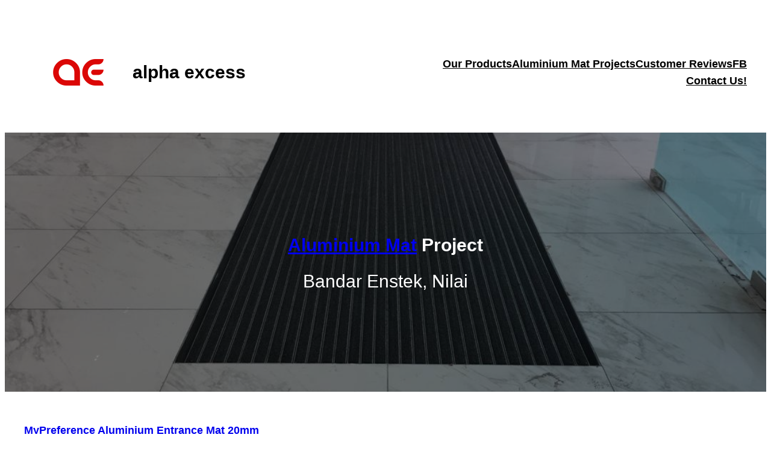

--- FILE ---
content_type: text/html; charset=UTF-8
request_url: https://alphaxcess.com/bandar-enstek-nilai/
body_size: 15689
content:
<!DOCTYPE html><html dir="ltr" lang="en-GB"
 prefix="og: https://ogp.me/ns#" ><head><meta charset="UTF-8" /><meta name="viewport" content="width=device-width, initial-scale=1" /><style>img:is([sizes="auto" i],[sizes^="auto," i]){contain-intrinsic-size:3000px 1500px}</style><style id="aoatfcss" media="all">@charset "UTF-8";.wp-block-navigation{position:relative;--navigation-layout-justification-setting:flex-start;--navigation-layout-direction:row;--navigation-layout-wrap:wrap;--navigation-layout-justify:flex-start;--navigation-layout-align:center}.wp-block-navigation ul{margin-top:0;margin-bottom:0;margin-left:0;padding-left:0}.wp-block-navigation ul,.wp-block-navigation ul li{list-style:none;padding:0}.wp-block-navigation .wp-block-navigation-item{display:flex;align-items:center;position:relative}.wp-block-navigation .wp-block-navigation-item__content{display:block}.wp-block-navigation.items-justified-right{--navigation-layout-justification-setting:flex-end;--navigation-layout-justify:flex-end}.wp-block-navigation__container,.wp-block-navigation__responsive-close,.wp-block-navigation__responsive-container,.wp-block-navigation__responsive-container-content,.wp-block-navigation__responsive-dialog{gap:inherit}.wp-block-navigation__container{display:flex;flex-wrap:var(--navigation-layout-wrap,wrap);flex-direction:var(--navigation-layout-direction,initial);justify-content:var(--navigation-layout-justify,initial);align-items:var(--navigation-layout-align,initial);list-style:none;margin:0;padding-left:0}.wp-block-navigation__container:only-child{flex-grow:1}.wp-block-navigation__responsive-container{display:none;position:fixed;top:0;left:0;right:0;bottom:0}.wp-block-navigation__responsive-container .wp-block-navigation-link a{color:inherit}.wp-block-navigation__responsive-container .wp-block-navigation__responsive-container-content{display:flex;flex-wrap:var(--navigation-layout-wrap,wrap);flex-direction:var(--navigation-layout-direction,initial);justify-content:var(--navigation-layout-justify,initial);align-items:var(--navigation-layout-align,initial)}@media (min-width:600px){.wp-block-navigation__responsive-container:not(.hidden-by-default):not(.is-menu-open){display:block;width:100%;position:relative;z-index:auto;background-color:inherit}.wp-block-navigation__responsive-container:not(.hidden-by-default):not(.is-menu-open) .wp-block-navigation__responsive-container-close{display:none}}.wp-block-navigation__responsive-container-close,.wp-block-navigation__responsive-container-open{vertical-align:middle;color:currentColor;background:0 0;border:none;margin:0;padding:0;text-transform:inherit}.wp-block-navigation__responsive-container-close svg,.wp-block-navigation__responsive-container-open svg{fill:currentColor;display:block;width:24px;height:24px}.wp-block-navigation__responsive-container-open{display:flex}@media (min-width:600px){.wp-block-navigation__responsive-container-open:not(.always-shown){display:none}}.wp-block-navigation__responsive-container-close{position:absolute;top:0;right:0;z-index:2}.wp-block-navigation__responsive-close{width:100%;max-width:var(--wp--style--global--wide-size,100%);margin-left:auto;margin-right:auto}.wp-block-navigation__responsive-dialog{position:relative}.wp-block-cover{position:relative;background-position:50%;min-height:430px;display:flex;justify-content:center;align-items:center;padding:1em;box-sizing:border-box}.wp-block-cover .has-background-dim:not([class*=-background-color]){background-color:#000}.wp-block-cover .wp-block-cover__background{position:absolute;top:0;left:0;bottom:0;right:0;z-index:1;opacity:.5}.wp-block-cover:after{display:block;content:"";font-size:0;min-height:inherit}@supports (position:sticky){.wp-block-cover:after{content:none}}.wp-block-cover .wp-block-cover__inner-container{width:100%;z-index:1;color:#fff}.wp-block-cover.is-light .wp-block-cover__inner-container{color:#000}.wp-block-cover h2:not(.has-text-color){color:inherit}.wp-block-cover .wp-block-cover__image-background{position:absolute;top:0;left:0;right:0;bottom:0;margin:0;padding:0;width:100%;height:100%;max-width:none;max-height:none;object-fit:cover;outline:none;border:none;box-shadow:none}.wp-block-cover.has-parallax,.wp-block-cover__image-background.has-parallax{background-attachment:fixed;background-size:cover;background-repeat:no-repeat}@supports (-webkit-overflow-scrolling:touch){.wp-block-cover.has-parallax,.wp-block-cover__image-background.has-parallax{background-attachment:scroll}}@media (prefers-reduced-motion:reduce){.wp-block-cover.has-parallax,.wp-block-cover__image-background.has-parallax{background-attachment:scroll}}.wp-block-cover__image-background{z-index:0}.wc-block-grid__products .wc-block-grid__product-image{display:block;position:relative;text-decoration:none}.wc-block-grid__products .wc-block-grid__product-image img{height:auto;max-width:100%;width:auto}.wc-block-grid__product-title{color:inherit;display:block;font-family:inherit;font-size:inherit;font-weight:700;line-height:1.2;padding:0}.wc-block-grid__product-price{display:block}.wc-block-grid__product-add-to-cart.wp-block-button{white-space:normal;word-break:break-word}.wc-block-grid__product-add-to-cart.wp-block-button .wp-block-button__link{display:inline-flex;font-size:1em;justify-content:center;margin:0 auto!important;padding:.5em 1em;text-align:center;white-space:normal;word-break:break-word}.wc-block-grid__product .wc-block-grid__product-image:not(.wc-block-components-product-image),.wc-block-grid__product .wc-block-grid__product-title{margin:0 0 12px}.wc-block-grid__product .wc-block-grid__product-add-to-cart,.wc-block-grid__product .wc-block-grid__product-price{margin:0 auto 12px}.screen-reader-text{clip:rect(1px,1px,1px,1px);word-wrap:normal!important;border:0;-webkit-clip-path:inset(50%);clip-path:inset(50%);height:1px;margin:-1px;overflow:hidden;overflow-wrap:normal!important;padding:0;position:absolute!important;width:1px}.wc-block-grid{text-align:center}.wc-block-grid__products{background-clip:padding-box;display:flex;flex-wrap:wrap;margin:0 -8px 16px;padding:0}.wc-block-grid__product{border-bottom:16px solid transparent;border-left:8px solid transparent;border-right:8px solid transparent;box-sizing:border-box;float:none;list-style:none;margin:0;padding:0;position:relative;text-align:center;width:auto}.wc-block-grid__product.wc-block-grid__product{box-sizing:border-box}.wc-block-grid.has-4-columns .wc-block-grid__product{flex:1 0 25%;max-width:25%}.wc-block-grid.has-4-columns:not(.alignwide):not(.alignfull) .wc-block-grid__product{font-size:.75em}@media (max-width:480px){.wc-block-grid.has-4-columns .wc-block-grid__products{display:block}.wc-block-grid.has-4-columns .wc-block-grid__product{flex:1 0 100%;margin-left:auto;margin-right:auto;max-width:100%;padding:0}}@media (min-width:481px)and (max-width:600px){.wc-block-grid.has-4-columns .wc-block-grid__product{flex:1 0 50%;margin:0 0 24px;max-width:50%;padding:0}.wc-block-grid.has-4-columns .wc-block-grid__product:nth-child(odd){padding-right:8px}.wc-block-grid.has-4-columns .wc-block-grid__product:nth-child(2n){padding-left:8px}}:root{--woocommerce:#a46497;--wc-green:#7ad03a;--wc-red:#a00;--wc-orange:#ffba00;--wc-blue:#2ea2cc;--wc-primary:#a46497;--wc-primary-text:#fff;--wc-secondary:#ebe9eb;--wc-secondary-text:#515151;--wc-highlight:#77a464;--wc-highligh-text:#fff;--wc-content-bg:#fff;--wc-subtext:#767676}:root{--woocommerce:#a46497;--wc-green:#7ad03a;--wc-red:#a00;--wc-orange:#ffba00;--wc-blue:#2ea2cc;--wc-primary:#a46497;--wc-primary-text:#fff;--wc-secondary:#ebe9eb;--wc-secondary-text:#515151;--wc-highlight:#77a464;--wc-highligh-text:#fff;--wc-content-bg:#fff;--wc-subtext:#767676}:root{--woocommerce:#a46497;--wc-green:#7ad03a;--wc-red:#a00;--wc-orange:#ffba00;--wc-blue:#2ea2cc;--wc-primary:#a46497;--wc-primary-text:#fff;--wc-secondary:#ebe9eb;--wc-secondary-text:#515151;--wc-highlight:#77a464;--wc-highligh-text:#fff;--wc-content-bg:#fff;--wc-subtext:#767676}</style><noscript id="aonoscrcss"></noscript><title>Bandar Enstek, Nilai - Alpha Excess</title><meta name="description" content="MyPreference Aluminium Entrance Mat 20mm" /><meta name="robots" content="max-image-preview:large" /><meta name="keywords" content="20mm mypreference,industrial building" /><link rel="canonical" href="https://alphaxcess.com/bandar-enstek-nilai/" /><meta name="generator" content="All in One SEO (AIOSEO) 4.3.2 " /><meta property="og:locale" content="en_GB" /><meta property="og:site_name" content="Alpha Excess - Aluminium Entrance Mats | Commercial &amp; Industrial Mats" /><meta property="og:type" content="article" /><meta property="og:title" content="Bandar Enstek, Nilai - Alpha Excess" /><meta property="og:description" content="MyPreference Aluminium Entrance Mat 20mm" /><meta property="og:url" content="https://alphaxcess.com/bandar-enstek-nilai/" /><meta property="og:image" content="https://alphaxcess.com/wp-content/uploads/2022/12/320433050_1310691899771506_5152691345913920353_n.jpg" /><meta property="og:image:secure_url" content="https://alphaxcess.com/wp-content/uploads/2022/12/320433050_1310691899771506_5152691345913920353_n.jpg" /><meta property="og:image:width" content="1024" /><meta property="og:image:height" content="657" /><meta property="article:tag" content="20mm mypreference" /><meta property="article:tag" content="industrial building" /><meta property="article:published_time" content="2022-12-21T11:15:09+00:00" /><meta property="article:modified_time" content="2022-12-28T03:09:52+00:00" /><meta property="article:publisher" content="https://www.facebook.com/alphaxcess/" /><meta name="twitter:card" content="summary_large_image" /><meta name="twitter:title" content="Bandar Enstek, Nilai - Alpha Excess" /><meta name="twitter:description" content="MyPreference Aluminium Entrance Mat 20mm" /><meta name="twitter:image" content="https://alphaxcess.com/wp-content/uploads/2022/12/320433050_1310691899771506_5152691345913920353_n.jpg" /> <script type="application/ld+json" class="aioseo-schema">{"@context":"https:\/\/schema.org","@graph":[{"@type":"BlogPosting","@id":"https:\/\/alphaxcess.com\/bandar-enstek-nilai\/#blogposting","name":"Bandar Enstek, Nilai - Alpha Excess","headline":"Bandar Enstek, Nilai","author":{"@id":"https:\/\/alphaxcess.com\/author\/admin\/#author"},"publisher":{"@id":"https:\/\/alphaxcess.com\/#organization"},"image":{"@type":"ImageObject","url":"https:\/\/alphaxcess.com\/wp-content\/uploads\/2022\/12\/320677521_537151338294863_8180913116360234718_n.jpg","width":1080,"height":607},"datePublished":"2022-12-21T11:15:09+00:00","dateModified":"2022-12-28T03:09:52+00:00","inLanguage":"en-GB","mainEntityOfPage":{"@id":"https:\/\/alphaxcess.com\/bandar-enstek-nilai\/#webpage"},"isPartOf":{"@id":"https:\/\/alphaxcess.com\/bandar-enstek-nilai\/#webpage"},"articleSection":"20mm MyPreference, Industrial Building"},{"@type":"BreadcrumbList","@id":"https:\/\/alphaxcess.com\/bandar-enstek-nilai\/#breadcrumblist","itemListElement":[{"@type":"ListItem","@id":"https:\/\/alphaxcess.com\/#listItem","position":1,"item":{"@type":"WebPage","@id":"https:\/\/alphaxcess.com\/","name":"Home","description":"With more than a decade of experience in the industry, Alpha Excess supplies superior quality door mats for an array of industrial, commercial and residential applications. From simple to complex installations, trust our experts in providing a floor matting solution that can be customized exactly to your requirements and specification.","url":"https:\/\/alphaxcess.com\/"},"nextItem":"https:\/\/alphaxcess.com\/bandar-enstek-nilai\/#listItem"},{"@type":"ListItem","@id":"https:\/\/alphaxcess.com\/bandar-enstek-nilai\/#listItem","position":2,"item":{"@type":"WebPage","@id":"https:\/\/alphaxcess.com\/bandar-enstek-nilai\/","name":"Bandar Enstek, Nilai","description":"MyPreference Aluminium Entrance Mat 20mm","url":"https:\/\/alphaxcess.com\/bandar-enstek-nilai\/"},"previousItem":"https:\/\/alphaxcess.com\/#listItem"}]},{"@type":"Organization","@id":"https:\/\/alphaxcess.com\/#organization","name":"Alpha Excess","url":"https:\/\/alphaxcess.com\/","logo":{"@type":"ImageObject","url":"https:\/\/alphaxcess.com\/wp-content\/uploads\/2022\/12\/logo.png","@id":"https:\/\/alphaxcess.com\/#organizationLogo","width":500,"height":500},"image":{"@id":"https:\/\/alphaxcess.com\/#organizationLogo"},"sameAs":["https:\/\/www.facebook.com\/alphaxcess\/"],"contactPoint":{"@type":"ContactPoint","telephone":"+60122252388","contactType":"Sales"}},{"@type":"Person","@id":"https:\/\/alphaxcess.com\/author\/admin\/#author","url":"https:\/\/alphaxcess.com\/author\/admin\/","name":"admin","image":{"@type":"ImageObject","@id":"https:\/\/alphaxcess.com\/bandar-enstek-nilai\/#authorImage","url":"https:\/\/secure.gravatar.com\/avatar\/beaefd4a88d41c56ce7901263bb8047e09c708708f4fa9eea78519ae8e6e04c9?s=96&d=mm&r=g","width":96,"height":96,"caption":"admin"}},{"@type":"WebPage","@id":"https:\/\/alphaxcess.com\/bandar-enstek-nilai\/#webpage","url":"https:\/\/alphaxcess.com\/bandar-enstek-nilai\/","name":"Bandar Enstek, Nilai - Alpha Excess","description":"MyPreference Aluminium Entrance Mat 20mm","inLanguage":"en-GB","isPartOf":{"@id":"https:\/\/alphaxcess.com\/#website"},"breadcrumb":{"@id":"https:\/\/alphaxcess.com\/bandar-enstek-nilai\/#breadcrumblist"},"author":{"@id":"https:\/\/alphaxcess.com\/author\/admin\/#author"},"creator":{"@id":"https:\/\/alphaxcess.com\/author\/admin\/#author"},"image":{"@type":"ImageObject","url":"https:\/\/alphaxcess.com\/wp-content\/uploads\/2022\/12\/320677521_537151338294863_8180913116360234718_n.jpg","@id":"https:\/\/alphaxcess.com\/#mainImage","width":1080,"height":607},"primaryImageOfPage":{"@id":"https:\/\/alphaxcess.com\/bandar-enstek-nilai\/#mainImage"},"datePublished":"2022-12-21T11:15:09+00:00","dateModified":"2022-12-28T03:09:52+00:00"},{"@type":"WebSite","@id":"https:\/\/alphaxcess.com\/#website","url":"https:\/\/alphaxcess.com\/","name":"Alpha Excess","alternateName":"Alphaxcess","description":"Aluminium Entrance Mats | Commercial & Industrial Mats","inLanguage":"en-GB","publisher":{"@id":"https:\/\/alphaxcess.com\/#organization"}}]}</script> <link rel="alternate" type="application/rss+xml" title="Alpha Excess &raquo; Feed" href="https://alphaxcess.com/feed/" /><link rel="alternate" type="application/rss+xml" title="Alpha Excess &raquo; Comments Feed" href="https://alphaxcess.com/comments/feed/" /><link rel="alternate" type="application/rss+xml" title="Alpha Excess &raquo; Bandar Enstek, Nilai Comments Feed" href="https://alphaxcess.com/bandar-enstek-nilai/feed/" /><style id='wp-block-image-inline-css'>.wp-block-image>a,.wp-block-image>figure>a{display:inline-block}.wp-block-image img{box-sizing:border-box;height:auto;max-width:100%;vertical-align:bottom}@media not (prefers-reduced-motion){.wp-block-image img.hide{visibility:hidden}.wp-block-image img.show{animation:show-content-image .4s}}.wp-block-image[style*=border-radius] img,.wp-block-image[style*=border-radius]>a{border-radius:inherit}.wp-block-image.has-custom-border img{box-sizing:border-box}.wp-block-image.aligncenter{text-align:center}.wp-block-image.alignfull>a,.wp-block-image.alignwide>a{width:100%}.wp-block-image.alignfull img,.wp-block-image.alignwide img{height:auto;width:100%}.wp-block-image .aligncenter,.wp-block-image .alignleft,.wp-block-image .alignright,.wp-block-image.aligncenter,.wp-block-image.alignleft,.wp-block-image.alignright{display:table}.wp-block-image .aligncenter>figcaption,.wp-block-image .alignleft>figcaption,.wp-block-image .alignright>figcaption,.wp-block-image.aligncenter>figcaption,.wp-block-image.alignleft>figcaption,.wp-block-image.alignright>figcaption{caption-side:bottom;display:table-caption}.wp-block-image .alignleft{float:left;margin:.5em 1em .5em 0}.wp-block-image .alignright{float:right;margin:.5em 0 .5em 1em}.wp-block-image .aligncenter{margin-left:auto;margin-right:auto}.wp-block-image :where(figcaption){margin-bottom:1em;margin-top:.5em}.wp-block-image.is-style-circle-mask img{border-radius:9999px}@supports ((-webkit-mask-image:none) or (mask-image:none)) or (-webkit-mask-image:none){.wp-block-image.is-style-circle-mask img{border-radius:0;-webkit-mask-image:url('data:image/svg+xml;utf8,<svg viewBox="0 0 100 100" xmlns="http://www.w3.org/2000/svg"><circle cx="50" cy="50" r="50"/></svg>');mask-image:url('data:image/svg+xml;utf8,<svg viewBox="0 0 100 100" xmlns="http://www.w3.org/2000/svg"><circle cx="50" cy="50" r="50"/></svg>');mask-mode:alpha;-webkit-mask-position:center;mask-position:center;-webkit-mask-repeat:no-repeat;mask-repeat:no-repeat;-webkit-mask-size:contain;mask-size:contain}}:root :where(.wp-block-image.is-style-rounded img,.wp-block-image .is-style-rounded img){border-radius:9999px}.wp-block-image figure{margin:0}.wp-lightbox-container{display:flex;flex-direction:column;position:relative}.wp-lightbox-container img{cursor:zoom-in}.wp-lightbox-container img:hover+button{opacity:1}.wp-lightbox-container button{align-items:center;-webkit-backdrop-filter:blur(16px) saturate(180%);backdrop-filter:blur(16px) saturate(180%);background-color:#5a5a5a40;border:none;border-radius:4px;cursor:zoom-in;display:flex;height:20px;justify-content:center;opacity:0;padding:0;position:absolute;right:16px;text-align:center;top:16px;width:20px;z-index:100}@media not (prefers-reduced-motion){.wp-lightbox-container button{transition:opacity .2s ease}}.wp-lightbox-container button:focus-visible{outline:3px auto #5a5a5a40;outline:3px auto -webkit-focus-ring-color;outline-offset:3px}.wp-lightbox-container button:hover{cursor:pointer;opacity:1}.wp-lightbox-container button:focus{opacity:1}.wp-lightbox-container button:focus,.wp-lightbox-container button:hover,.wp-lightbox-container button:not(:hover):not(:active):not(.has-background){background-color:#5a5a5a40;border:none}.wp-lightbox-overlay{box-sizing:border-box;cursor:zoom-out;height:100vh;left:0;overflow:hidden;position:fixed;top:0;visibility:hidden;width:100%;z-index:100000}.wp-lightbox-overlay .close-button{align-items:center;cursor:pointer;display:flex;justify-content:center;min-height:40px;min-width:40px;padding:0;position:absolute;right:calc(env(safe-area-inset-right) + 16px);top:calc(env(safe-area-inset-top) + 16px);z-index:5000000}.wp-lightbox-overlay .close-button:focus,.wp-lightbox-overlay .close-button:hover,.wp-lightbox-overlay .close-button:not(:hover):not(:active):not(.has-background){background:0 0;border:none}.wp-lightbox-overlay .lightbox-image-container{height:var(--wp--lightbox-container-height);left:50%;overflow:hidden;position:absolute;top:50%;transform:translate(-50%,-50%);transform-origin:top left;width:var(--wp--lightbox-container-width);z-index:9999999999}.wp-lightbox-overlay .wp-block-image{align-items:center;box-sizing:border-box;display:flex;height:100%;justify-content:center;margin:0;position:relative;transform-origin:0 0;width:100%;z-index:3000000}.wp-lightbox-overlay .wp-block-image img{height:var(--wp--lightbox-image-height);min-height:var(--wp--lightbox-image-height);min-width:var(--wp--lightbox-image-width);width:var(--wp--lightbox-image-width)}.wp-lightbox-overlay .wp-block-image figcaption{display:none}.wp-lightbox-overlay button{background:0 0;border:none}.wp-lightbox-overlay .scrim{background-color:#fff;height:100%;opacity:.9;position:absolute;width:100%;z-index:2000000}.wp-lightbox-overlay.active{visibility:visible}@media not (prefers-reduced-motion){.wp-lightbox-overlay.active{animation:turn-on-visibility .25s both}.wp-lightbox-overlay.active img{animation:turn-on-visibility .35s both}.wp-lightbox-overlay.show-closing-animation:not(.active){animation:turn-off-visibility .35s both}.wp-lightbox-overlay.show-closing-animation:not(.active) img{animation:turn-off-visibility .25s both}.wp-lightbox-overlay.zoom.active{animation:none;opacity:1;visibility:visible}.wp-lightbox-overlay.zoom.active .lightbox-image-container{animation:lightbox-zoom-in .4s}.wp-lightbox-overlay.zoom.active .lightbox-image-container img{animation:none}.wp-lightbox-overlay.zoom.active .scrim{animation:turn-on-visibility .4s forwards}.wp-lightbox-overlay.zoom.show-closing-animation:not(.active){animation:none}.wp-lightbox-overlay.zoom.show-closing-animation:not(.active) .lightbox-image-container{animation:lightbox-zoom-out .4s}.wp-lightbox-overlay.zoom.show-closing-animation:not(.active) .lightbox-image-container img{animation:none}.wp-lightbox-overlay.zoom.show-closing-animation:not(.active) .scrim{animation:turn-off-visibility .4s forwards}}@keyframes show-content-image{0%{visibility:hidden}99%{visibility:hidden}to{visibility:visible}}@keyframes turn-on-visibility{0%{opacity:0}to{opacity:1}}@keyframes turn-off-visibility{0%{opacity:1;visibility:visible}99%{opacity:0;visibility:visible}to{opacity:0;visibility:hidden}}@keyframes lightbox-zoom-in{0%{transform:translate(calc((-100vw + var(--wp--lightbox-scrollbar-width))/2 + var(--wp--lightbox-initial-left-position)),calc(-50vh + var(--wp--lightbox-initial-top-position))) scale(var(--wp--lightbox-scale))}to{transform:translate(-50%,-50%) scale(1)}}@keyframes lightbox-zoom-out{0%{transform:translate(-50%,-50%) scale(1);visibility:visible}99%{visibility:visible}to{transform:translate(calc((-100vw + var(--wp--lightbox-scrollbar-width))/2 + var(--wp--lightbox-initial-left-position)),calc(-50vh + var(--wp--lightbox-initial-top-position))) scale(var(--wp--lightbox-scale));visibility:hidden}}</style><style id='wp-block-heading-inline-css'>h1.has-background,h2.has-background,h3.has-background,h4.has-background,h5.has-background,h6.has-background{padding:1.25em 2.375em}h1.has-text-align-left[style*=writing-mode]:where([style*=vertical-lr]),h1.has-text-align-right[style*=writing-mode]:where([style*=vertical-rl]),h2.has-text-align-left[style*=writing-mode]:where([style*=vertical-lr]),h2.has-text-align-right[style*=writing-mode]:where([style*=vertical-rl]),h3.has-text-align-left[style*=writing-mode]:where([style*=vertical-lr]),h3.has-text-align-right[style*=writing-mode]:where([style*=vertical-rl]),h4.has-text-align-left[style*=writing-mode]:where([style*=vertical-lr]),h4.has-text-align-right[style*=writing-mode]:where([style*=vertical-rl]),h5.has-text-align-left[style*=writing-mode]:where([style*=vertical-lr]),h5.has-text-align-right[style*=writing-mode]:where([style*=vertical-rl]),h6.has-text-align-left[style*=writing-mode]:where([style*=vertical-lr]),h6.has-text-align-right[style*=writing-mode]:where([style*=vertical-rl]){rotate:180deg}</style><style id='wp-block-group-inline-css'>.wp-block-group{box-sizing:border-box}:where(.wp-block-group.wp-block-group-is-layout-constrained){position:relative}</style><style id='wp-block-navigation-link-inline-css'>.wp-block-navigation .wp-block-navigation-item__label{overflow-wrap:break-word}.wp-block-navigation .wp-block-navigation-item__description{display:none}.link-ui-tools{border-top:1px solid #f0f0f0;padding:8px}.link-ui-block-inserter{padding-top:8px}.link-ui-block-inserter__back{margin-left:8px;text-transform:uppercase}</style><noscript><link rel='stylesheet' href='https://alphaxcess.com/wp-includes/blocks/navigation/style.min.css' media='all' /></noscript><link rel='stylesheet' id='wp-block-navigation-css' href='https://alphaxcess.com/wp-includes/blocks/navigation/style.min.css' media='print' onload="this.onload=null;this.media='all';" /><style id='wp-block-columns-inline-css'>.wp-block-columns{align-items:normal!important;box-sizing:border-box;display:flex;flex-wrap:wrap!important}@media (min-width:782px){.wp-block-columns{flex-wrap:nowrap!important}}.wp-block-columns.are-vertically-aligned-top{align-items:flex-start}.wp-block-columns.are-vertically-aligned-center{align-items:center}.wp-block-columns.are-vertically-aligned-bottom{align-items:flex-end}@media (max-width:781px){.wp-block-columns:not(.is-not-stacked-on-mobile)>.wp-block-column{flex-basis:100%!important}}@media (min-width:782px){.wp-block-columns:not(.is-not-stacked-on-mobile)>.wp-block-column{flex-basis:0;flex-grow:1}.wp-block-columns:not(.is-not-stacked-on-mobile)>.wp-block-column[style*=flex-basis]{flex-grow:0}}.wp-block-columns.is-not-stacked-on-mobile{flex-wrap:nowrap!important}.wp-block-columns.is-not-stacked-on-mobile>.wp-block-column{flex-basis:0;flex-grow:1}.wp-block-columns.is-not-stacked-on-mobile>.wp-block-column[style*=flex-basis]{flex-grow:0}:where(.wp-block-columns){margin-bottom:1.75em}:where(.wp-block-columns.has-background){padding:1.25em 2.375em}.wp-block-column{flex-grow:1;min-width:0;overflow-wrap:break-word;word-break:break-word}.wp-block-column.is-vertically-aligned-top{align-self:flex-start}.wp-block-column.is-vertically-aligned-center{align-self:center}.wp-block-column.is-vertically-aligned-bottom{align-self:flex-end}.wp-block-column.is-vertically-aligned-stretch{align-self:stretch}.wp-block-column.is-vertically-aligned-bottom,.wp-block-column.is-vertically-aligned-center,.wp-block-column.is-vertically-aligned-top{width:100%}</style><style id='wp-block-post-title-inline-css'>.wp-block-post-title{box-sizing:border-box;word-break:break-word}.wp-block-post-title :where(a){display:inline-block;font-family:inherit;font-size:inherit;font-style:inherit;font-weight:inherit;letter-spacing:inherit;line-height:inherit;text-decoration:inherit}</style><noscript><link rel='stylesheet' href='https://alphaxcess.com/wp-includes/blocks/cover/style.min.css' media='all' /></noscript><link rel='stylesheet' id='wp-block-cover-css' href='https://alphaxcess.com/wp-includes/blocks/cover/style.min.css' media='print' onload="this.onload=null;this.media='all';" /><style id='wp-block-paragraph-inline-css'>.is-small-text{font-size:.875em}.is-regular-text{font-size:1em}.is-large-text{font-size:2.25em}.is-larger-text{font-size:3em}.has-drop-cap:not(:focus):first-letter {float:left;font-size:8.4em;font-style:normal;font-weight:100;line-height:.68;margin:.05em .1em 0 0;text-transform:uppercase}body.rtl .has-drop-cap:not(:focus):first-letter {float:none;margin-left:.1em}p.has-drop-cap.has-background{overflow:hidden}:root :where(p.has-background){padding:1.25em 2.375em}:where(p.has-text-color:not(.has-link-color)) a{color:inherit}p.has-text-align-left[style*="writing-mode:vertical-lr"],p.has-text-align-right[style*="writing-mode:vertical-rl"]{rotate:180deg}</style><noscript><link rel='stylesheet' href='https://alphaxcess.com/wp-includes/blocks/gallery/style.min.css' media='all' /></noscript><link rel='stylesheet' id='wp-block-gallery-css' href='https://alphaxcess.com/wp-includes/blocks/gallery/style.min.css' media='print' onload="this.onload=null;this.media='all';" /><style id='wp-block-post-content-inline-css'>.wp-block-post-content{display:flow-root}</style><style id='wp-block-separator-inline-css'>@charset "UTF-8";.wp-block-separator{border:none;border-top:2px solid}:root :where(.wp-block-separator.is-style-dots){height:auto;line-height:1;text-align:center}:root :where(.wp-block-separator.is-style-dots):before{color:currentColor;content:"···";font-family:serif;font-size:1.5em;letter-spacing:2em;padding-left:2em}.wp-block-separator.is-style-dots{background:none!important;border:none!important}</style><style id='wp-block-post-terms-inline-css'>.wp-block-post-terms{box-sizing:border-box}.wp-block-post-terms .wp-block-post-terms__separator{white-space:pre-wrap}</style><style id='wp-block-library-inline-css'>:root{--wp-admin-theme-color:#007cba;--wp-admin-theme-color--rgb:0,124,186;--wp-admin-theme-color-darker-10:#006ba1;--wp-admin-theme-color-darker-10--rgb:0,107,161;--wp-admin-theme-color-darker-20:#005a87;--wp-admin-theme-color-darker-20--rgb:0,90,135;--wp-admin-border-width-focus:2px;--wp-block-synced-color:#7a00df;--wp-block-synced-color--rgb:122,0,223;--wp-bound-block-color:var(--wp-block-synced-color)}@media (min-resolution:192dpi){:root{--wp-admin-border-width-focus:1.5px}}.wp-element-button{cursor:pointer}:root{--wp--preset--font-size--normal:16px;--wp--preset--font-size--huge:42px}:root .has-very-light-gray-background-color{background-color:#eee}:root .has-very-dark-gray-background-color{background-color:#313131}:root .has-very-light-gray-color{color:#eee}:root .has-very-dark-gray-color{color:#313131}:root .has-vivid-green-cyan-to-vivid-cyan-blue-gradient-background{background:linear-gradient(135deg,#00d084,#0693e3)}:root .has-purple-crush-gradient-background{background:linear-gradient(135deg,#34e2e4,#4721fb 50%,#ab1dfe)}:root .has-hazy-dawn-gradient-background{background:linear-gradient(135deg,#faaca8,#dad0ec)}:root .has-subdued-olive-gradient-background{background:linear-gradient(135deg,#fafae1,#67a671)}:root .has-atomic-cream-gradient-background{background:linear-gradient(135deg,#fdd79a,#004a59)}:root .has-nightshade-gradient-background{background:linear-gradient(135deg,#330968,#31cdcf)}:root .has-midnight-gradient-background{background:linear-gradient(135deg,#020381,#2874fc)}.has-regular-font-size{font-size:1em}.has-larger-font-size{font-size:2.625em}.has-normal-font-size{font-size:var(--wp--preset--font-size--normal)}.has-huge-font-size{font-size:var(--wp--preset--font-size--huge)}.has-text-align-center{text-align:center}.has-text-align-left{text-align:left}.has-text-align-right{text-align:right}#end-resizable-editor-section{display:none}.aligncenter{clear:both}.items-justified-left{justify-content:flex-start}.items-justified-center{justify-content:center}.items-justified-right{justify-content:flex-end}.items-justified-space-between{justify-content:space-between}.screen-reader-text{border:0;clip-path:inset(50%);height:1px;margin:-1px;overflow:hidden;padding:0;position:absolute;width:1px;word-wrap:normal!important}.screen-reader-text:focus{background-color:#ddd;clip-path:none;color:#444;display:block;font-size:1em;height:auto;left:5px;line-height:normal;padding:15px 23px 14px;text-decoration:none;top:5px;width:auto;z-index:100000}html :where(.has-border-color){border-style:solid}html :where([style*=border-top-color]){border-top-style:solid}html :where([style*=border-right-color]){border-right-style:solid}html :where([style*=border-bottom-color]){border-bottom-style:solid}html :where([style*=border-left-color]){border-left-style:solid}html :where([style*=border-width]){border-style:solid}html :where([style*=border-top-width]){border-top-style:solid}html :where([style*=border-right-width]){border-right-style:solid}html :where([style*=border-bottom-width]){border-bottom-style:solid}html :where([style*=border-left-width]){border-left-style:solid}html :where(img[class*=wp-image-]){height:auto;max-width:100%}:where(figure){margin:0 0 1em}html :where(.is-position-sticky){--wp-admin--admin-bar--position-offset:var(--wp-admin--admin-bar--height,0px)}@media screen and (max-width:600px){html :where(.is-position-sticky){--wp-admin--admin-bar--position-offset:0px}}</style><style id='global-styles-inline-css'>:root{--wp--preset--aspect-ratio--square:1;--wp--preset--aspect-ratio--4-3:4/3;--wp--preset--aspect-ratio--3-4:3/4;--wp--preset--aspect-ratio--3-2:3/2;--wp--preset--aspect-ratio--2-3:2/3;--wp--preset--aspect-ratio--16-9:16/9;--wp--preset--aspect-ratio--9-16:9/16;--wp--preset--color--black:#000;--wp--preset--color--cyan-bluish-gray:#abb8c3;--wp--preset--color--white:#fff;--wp--preset--color--pale-pink:#f78da7;--wp--preset--color--vivid-red:#cf2e2e;--wp--preset--color--luminous-vivid-orange:#ff6900;--wp--preset--color--luminous-vivid-amber:#fcb900;--wp--preset--color--light-green-cyan:#7bdcb5;--wp--preset--color--vivid-green-cyan:#00d084;--wp--preset--color--pale-cyan-blue:#8ed1fc;--wp--preset--color--vivid-cyan-blue:#0693e3;--wp--preset--color--vivid-purple:#9b51e0;--wp--preset--color--base:#fff;--wp--preset--color--contrast:#000;--wp--preset--color--primary:#9dff20;--wp--preset--color--secondary:#345c00;--wp--preset--color--tertiary:#f6f6f6;--wp--preset--gradient--vivid-cyan-blue-to-vivid-purple:linear-gradient(135deg,rgba(6,147,227,1) 0%,#9b51e0 100%);--wp--preset--gradient--light-green-cyan-to-vivid-green-cyan:linear-gradient(135deg,#7adcb4 0%,#00d082 100%);--wp--preset--gradient--luminous-vivid-amber-to-luminous-vivid-orange:linear-gradient(135deg,rgba(252,185,0,1) 0%,rgba(255,105,0,1) 100%);--wp--preset--gradient--luminous-vivid-orange-to-vivid-red:linear-gradient(135deg,rgba(255,105,0,1) 0%,#cf2e2e 100%);--wp--preset--gradient--very-light-gray-to-cyan-bluish-gray:linear-gradient(135deg,#eee 0%,#a9b8c3 100%);--wp--preset--gradient--cool-to-warm-spectrum:linear-gradient(135deg,#4aeadc 0%,#9778d1 20%,#cf2aba 40%,#ee2c82 60%,#fb6962 80%,#fef84c 100%);--wp--preset--gradient--blush-light-purple:linear-gradient(135deg,#ffceec 0%,#9896f0 100%);--wp--preset--gradient--blush-bordeaux:linear-gradient(135deg,#fecda5 0%,#fe2d2d 50%,#6b003e 100%);--wp--preset--gradient--luminous-dusk:linear-gradient(135deg,#ffcb70 0%,#c751c0 50%,#4158d0 100%);--wp--preset--gradient--pale-ocean:linear-gradient(135deg,#fff5cb 0%,#b6e3d4 50%,#33a7b5 100%);--wp--preset--gradient--electric-grass:linear-gradient(135deg,#caf880 0%,#71ce7e 100%);--wp--preset--gradient--midnight:linear-gradient(135deg,#020381 0%,#2874fc 100%);--wp--preset--font-size--small:clamp(.875rem,.875rem + ((1vw - .2rem)*0.227),1rem);--wp--preset--font-size--medium:clamp(1rem,1rem + ((1vw - .2rem)*0.227),1.125rem);--wp--preset--font-size--large:clamp(1.75rem,1.75rem + ((1vw - .2rem)*0.227),1.875rem);--wp--preset--font-size--x-large:2.25rem;--wp--preset--font-size--xx-large:clamp(4rem,4rem + ((1vw - .2rem)*10.909),10rem);--wp--preset--font-family--dm-sans:"DM Sans",sans-serif;--wp--preset--font-family--ibm-plex-mono:'IBM Plex Mono',monospace;--wp--preset--font-family--inter:"Inter",sans-serif;--wp--preset--font-family--system-font:-apple-system,BlinkMacSystemFont,"Segoe UI",Roboto,Oxygen-Sans,Ubuntu,Cantarell,"Helvetica Neue",sans-serif;--wp--preset--font-family--source-serif-pro:"Source Serif Pro",serif;--wp--preset--spacing--20:.44rem;--wp--preset--spacing--30:clamp(1.5rem,5vw,2rem);--wp--preset--spacing--40:clamp(1.8rem,1.8rem + ((1vw - .48rem)*2.885),3rem);--wp--preset--spacing--50:clamp(2.5rem,8vw,4.5rem);--wp--preset--spacing--60:clamp(3.75rem,10vw,7rem);--wp--preset--spacing--70:clamp(5rem,5.25rem + ((1vw - .48rem)*9.096),8rem);--wp--preset--spacing--80:clamp(7rem,14vw,11rem);--wp--preset--shadow--natural:6px 6px 9px rgba(0,0,0,.2);--wp--preset--shadow--deep:12px 12px 50px rgba(0,0,0,.4);--wp--preset--shadow--sharp:6px 6px 0px rgba(0,0,0,.2);--wp--preset--shadow--outlined:6px 6px 0px -3px rgba(255,255,255,1),6px 6px rgba(0,0,0,1);--wp--preset--shadow--crisp:6px 6px 0px rgba(0,0,0,1)}:root{--wp--style--global--content-size:650px;--wp--style--global--wide-size:1200px}:where(body){margin:0}.wp-site-blocks{padding-top:var(--wp--style--root--padding-top);padding-bottom:var(--wp--style--root--padding-bottom)}.has-global-padding{padding-right:var(--wp--style--root--padding-right);padding-left:var(--wp--style--root--padding-left)}.has-global-padding>.alignfull{margin-right:calc(var(--wp--style--root--padding-right)*-1);margin-left:calc(var(--wp--style--root--padding-left)*-1)}.has-global-padding :where(:not(.alignfull.is-layout-flow)>.has-global-padding:not(.wp-block-block,.alignfull)){padding-right:0;padding-left:0}.has-global-padding :where(:not(.alignfull.is-layout-flow)>.has-global-padding:not(.wp-block-block,.alignfull))>.alignfull{margin-left:0;margin-right:0}.wp-site-blocks>.alignleft{float:left;margin-right:2em}.wp-site-blocks>.alignright{float:right;margin-left:2em}.wp-site-blocks>.aligncenter{justify-content:center;margin-left:auto;margin-right:auto}:where(.wp-site-blocks)>*{margin-block-start:1.5rem;margin-block-end:0}:where(.wp-site-blocks)>:first-child{margin-block-start:0}:where(.wp-site-blocks)>:last-child{margin-block-end:0}:root{--wp--style--block-gap:1.5rem}:root :where(.is-layout-flow)>:first-child{margin-block-start:0}:root :where(.is-layout-flow)>:last-child{margin-block-end:0}:root :where(.is-layout-flow)>*{margin-block-start:1.5rem;margin-block-end:0}:root :where(.is-layout-constrained)>:first-child{margin-block-start:0}:root :where(.is-layout-constrained)>:last-child{margin-block-end:0}:root :where(.is-layout-constrained)>*{margin-block-start:1.5rem;margin-block-end:0}:root :where(.is-layout-flex){gap:1.5rem}:root :where(.is-layout-grid){gap:1.5rem}.is-layout-flow>.alignleft{float:left;margin-inline-start:0;margin-inline-end:2em}.is-layout-flow>.alignright{float:right;margin-inline-start:2em;margin-inline-end:0}.is-layout-flow>.aligncenter{margin-left:auto !important;margin-right:auto !important}.is-layout-constrained>.alignleft{float:left;margin-inline-start:0;margin-inline-end:2em}.is-layout-constrained>.alignright{float:right;margin-inline-start:2em;margin-inline-end:0}.is-layout-constrained>.aligncenter{margin-left:auto !important;margin-right:auto !important}.is-layout-constrained>:where(:not(.alignleft):not(.alignright):not(.alignfull)){max-width:var(--wp--style--global--content-size);margin-left:auto !important;margin-right:auto !important}.is-layout-constrained>.alignwide{max-width:var(--wp--style--global--wide-size)}body .is-layout-flex{display:flex}.is-layout-flex{flex-wrap:wrap;align-items:center}.is-layout-flex>:is(*,div){margin:0}body .is-layout-grid{display:grid}.is-layout-grid>:is(*,div){margin:0}body{background-color:var(--wp--preset--color--base);color:var(--wp--preset--color--contrast);font-family:var(--wp--preset--font-family--system-font);font-size:var(--wp--preset--font-size--medium);line-height:1.6;--wp--style--root--padding-top:var(--wp--preset--spacing--40);--wp--style--root--padding-right:var(--wp--preset--spacing--30);--wp--style--root--padding-bottom:var(--wp--preset--spacing--40);--wp--style--root--padding-left:var(--wp--preset--spacing--30)}a:where(:not(.wp-element-button)){color:var(--wp--preset--color--contrast);text-decoration:underline}:root :where(a:where(:not(.wp-element-button)):hover){text-decoration:none}:root :where(a:where(:not(.wp-element-button)):focus){text-decoration:underline dashed}:root :where(a:where(:not(.wp-element-button)):active){color:var(--wp--preset--color--secondary);text-decoration:none}h1,h2,h3,h4,h5,h6{font-weight:400;line-height:1.4}h1{font-size:clamp(2.032rem,2.032rem + ((1vw - .2rem)*2.896),3.625rem);line-height:1.2}h2{font-size:clamp(2.625rem,calc(2.625rem + ((1vw - .48rem)*8.4135)),3.25rem);line-height:1.2}h3{font-size:var(--wp--preset--font-size--x-large)}h4{font-size:var(--wp--preset--font-size--large)}h5{font-size:var(--wp--preset--font-size--medium);font-weight:700;text-transform:uppercase}h6{font-size:var(--wp--preset--font-size--medium);text-transform:uppercase}:root :where(.wp-element-button,.wp-block-button__link){background-color:#8ed1fc;border-radius:0;border-width:0;color:var(--wp--preset--color--contrast);font-family:inherit;font-size:inherit;line-height:inherit;padding:calc(.667em + 2px) calc(1.333em + 2px);text-decoration:none}:root :where(.wp-element-button:visited,.wp-block-button__link:visited){color:var(--wp--preset--color--contrast)}:root :where(.wp-element-button:hover,.wp-block-button__link:hover){background-color:var(--wp--preset--color--contrast);color:var(--wp--preset--color--base)}:root :where(.wp-element-button:focus,.wp-block-button__link:focus){background-color:var(--wp--preset--color--contrast);color:var(--wp--preset--color--base)}:root :where(.wp-element-button:active,.wp-block-button__link:active){background-color:var(--wp--preset--color--secondary);color:var(--wp--preset--color--base)}.has-black-color{color:var(--wp--preset--color--black) !important}.has-cyan-bluish-gray-color{color:var(--wp--preset--color--cyan-bluish-gray) !important}.has-white-color{color:var(--wp--preset--color--white) !important}.has-pale-pink-color{color:var(--wp--preset--color--pale-pink) !important}.has-vivid-red-color{color:var(--wp--preset--color--vivid-red) !important}.has-luminous-vivid-orange-color{color:var(--wp--preset--color--luminous-vivid-orange) !important}.has-luminous-vivid-amber-color{color:var(--wp--preset--color--luminous-vivid-amber) !important}.has-light-green-cyan-color{color:var(--wp--preset--color--light-green-cyan) !important}.has-vivid-green-cyan-color{color:var(--wp--preset--color--vivid-green-cyan) !important}.has-pale-cyan-blue-color{color:var(--wp--preset--color--pale-cyan-blue) !important}.has-vivid-cyan-blue-color{color:var(--wp--preset--color--vivid-cyan-blue) !important}.has-vivid-purple-color{color:var(--wp--preset--color--vivid-purple) !important}.has-base-color{color:var(--wp--preset--color--base) !important}.has-contrast-color{color:var(--wp--preset--color--contrast) !important}.has-primary-color{color:var(--wp--preset--color--primary) !important}.has-secondary-color{color:var(--wp--preset--color--secondary) !important}.has-tertiary-color{color:var(--wp--preset--color--tertiary) !important}.has-black-background-color{background-color:var(--wp--preset--color--black) !important}.has-cyan-bluish-gray-background-color{background-color:var(--wp--preset--color--cyan-bluish-gray) !important}.has-white-background-color{background-color:var(--wp--preset--color--white) !important}.has-pale-pink-background-color{background-color:var(--wp--preset--color--pale-pink) !important}.has-vivid-red-background-color{background-color:var(--wp--preset--color--vivid-red) !important}.has-luminous-vivid-orange-background-color{background-color:var(--wp--preset--color--luminous-vivid-orange) !important}.has-luminous-vivid-amber-background-color{background-color:var(--wp--preset--color--luminous-vivid-amber) !important}.has-light-green-cyan-background-color{background-color:var(--wp--preset--color--light-green-cyan) !important}.has-vivid-green-cyan-background-color{background-color:var(--wp--preset--color--vivid-green-cyan) !important}.has-pale-cyan-blue-background-color{background-color:var(--wp--preset--color--pale-cyan-blue) !important}.has-vivid-cyan-blue-background-color{background-color:var(--wp--preset--color--vivid-cyan-blue) !important}.has-vivid-purple-background-color{background-color:var(--wp--preset--color--vivid-purple) !important}.has-base-background-color{background-color:var(--wp--preset--color--base) !important}.has-contrast-background-color{background-color:var(--wp--preset--color--contrast) !important}.has-primary-background-color{background-color:var(--wp--preset--color--primary) !important}.has-secondary-background-color{background-color:var(--wp--preset--color--secondary) !important}.has-tertiary-background-color{background-color:var(--wp--preset--color--tertiary) !important}.has-black-border-color{border-color:var(--wp--preset--color--black) !important}.has-cyan-bluish-gray-border-color{border-color:var(--wp--preset--color--cyan-bluish-gray) !important}.has-white-border-color{border-color:var(--wp--preset--color--white) !important}.has-pale-pink-border-color{border-color:var(--wp--preset--color--pale-pink) !important}.has-vivid-red-border-color{border-color:var(--wp--preset--color--vivid-red) !important}.has-luminous-vivid-orange-border-color{border-color:var(--wp--preset--color--luminous-vivid-orange) !important}.has-luminous-vivid-amber-border-color{border-color:var(--wp--preset--color--luminous-vivid-amber) !important}.has-light-green-cyan-border-color{border-color:var(--wp--preset--color--light-green-cyan) !important}.has-vivid-green-cyan-border-color{border-color:var(--wp--preset--color--vivid-green-cyan) !important}.has-pale-cyan-blue-border-color{border-color:var(--wp--preset--color--pale-cyan-blue) !important}.has-vivid-cyan-blue-border-color{border-color:var(--wp--preset--color--vivid-cyan-blue) !important}.has-vivid-purple-border-color{border-color:var(--wp--preset--color--vivid-purple) !important}.has-base-border-color{border-color:var(--wp--preset--color--base) !important}.has-contrast-border-color{border-color:var(--wp--preset--color--contrast) !important}.has-primary-border-color{border-color:var(--wp--preset--color--primary) !important}.has-secondary-border-color{border-color:var(--wp--preset--color--secondary) !important}.has-tertiary-border-color{border-color:var(--wp--preset--color--tertiary) !important}.has-vivid-cyan-blue-to-vivid-purple-gradient-background{background:var(--wp--preset--gradient--vivid-cyan-blue-to-vivid-purple) !important}.has-light-green-cyan-to-vivid-green-cyan-gradient-background{background:var(--wp--preset--gradient--light-green-cyan-to-vivid-green-cyan) !important}.has-luminous-vivid-amber-to-luminous-vivid-orange-gradient-background{background:var(--wp--preset--gradient--luminous-vivid-amber-to-luminous-vivid-orange) !important}.has-luminous-vivid-orange-to-vivid-red-gradient-background{background:var(--wp--preset--gradient--luminous-vivid-orange-to-vivid-red) !important}.has-very-light-gray-to-cyan-bluish-gray-gradient-background{background:var(--wp--preset--gradient--very-light-gray-to-cyan-bluish-gray) !important}.has-cool-to-warm-spectrum-gradient-background{background:var(--wp--preset--gradient--cool-to-warm-spectrum) !important}.has-blush-light-purple-gradient-background{background:var(--wp--preset--gradient--blush-light-purple) !important}.has-blush-bordeaux-gradient-background{background:var(--wp--preset--gradient--blush-bordeaux) !important}.has-luminous-dusk-gradient-background{background:var(--wp--preset--gradient--luminous-dusk) !important}.has-pale-ocean-gradient-background{background:var(--wp--preset--gradient--pale-ocean) !important}.has-electric-grass-gradient-background{background:var(--wp--preset--gradient--electric-grass) !important}.has-midnight-gradient-background{background:var(--wp--preset--gradient--midnight) !important}.has-small-font-size{font-size:var(--wp--preset--font-size--small) !important}.has-medium-font-size{font-size:var(--wp--preset--font-size--medium) !important}.has-large-font-size{font-size:var(--wp--preset--font-size--large) !important}.has-x-large-font-size{font-size:var(--wp--preset--font-size--x-large) !important}.has-xx-large-font-size{font-size:var(--wp--preset--font-size--xx-large) !important}.has-dm-sans-font-family{font-family:var(--wp--preset--font-family--dm-sans) !important}.has-ibm-plex-mono-font-family{font-family:var(--wp--preset--font-family--ibm-plex-mono) !important}.has-inter-font-family{font-family:var(--wp--preset--font-family--inter) !important}.has-system-font-font-family{font-family:var(--wp--preset--font-family--system-font) !important}.has-source-serif-pro-font-family{font-family:var(--wp--preset--font-family--source-serif-pro) !important}.wp-block-button__link:hover{background:#aaa !important}:root :where(.wp-block-navigation){font-size:var(--wp--preset--font-size--small)}:root :where(.wp-block-navigation a:where(:not(.wp-element-button))){text-decoration:none}:root :where(.wp-block-navigation a:where(:not(.wp-element-button)):hover){text-decoration:underline}:root :where(.wp-block-navigation a:where(:not(.wp-element-button)):focus){text-decoration:underline dashed}:root :where(.wp-block-navigation a:where(:not(.wp-element-button)):active){text-decoration:none}:root :where(.wp-block-post-content a:where(:not(.wp-element-button))){color:var(--wp--preset--color--secondary)}:root :where(.wp-block-post-terms){font-size:var(--wp--preset--font-size--small)}:root :where(.wp-block-post-title){font-weight:400;margin-top:1.25rem;margin-bottom:1.25rem}:root :where(.wp-block-post-title a:where(:not(.wp-element-button))){text-decoration:none}:root :where(.wp-block-post-title a:where(:not(.wp-element-button)):hover){text-decoration:underline}:root :where(.wp-block-post-title a:where(:not(.wp-element-button)):focus){text-decoration:underline dashed}:root :where(.wp-block-post-title a:where(:not(.wp-element-button)):active){color:var(--wp--preset--color--secondary);text-decoration:none}</style><style id='core-block-supports-inline-css'>.wp-container-core-navigation-is-layout-869dff19{justify-content:flex-end}.wp-container-core-columns-is-layout-cc2ccda9{flex-wrap:nowrap}.wp-elements-821d62477c9364d17bf47f5d01db2ae0 a:where(:not(.wp-element-button)){color:var(--wp--preset--color--base)}.wp-elements-13102120e1bc532f238000952ef59699 a:where(:not(.wp-element-button)){color:var(--wp--preset--color--contrast)}.wp-block-gallery.wp-block-gallery-2{--wp--style--unstable-gallery-gap:var(--wp--style--gallery-gap-default,var(--gallery-block--gutter-size,var(--wp--style--block-gap,.5em)));gap:var(--wp--style--gallery-gap-default,var(--gallery-block--gutter-size,var(--wp--style--block-gap,.5em)))}.wp-container-core-group-is-layout-6c531013{flex-wrap:nowrap}.wp-container-core-group-is-layout-89b30555>:where(:not(.alignleft):not(.alignright):not(.alignfull)){max-width:1000px;margin-left:auto !important;margin-right:auto !important}.wp-container-core-group-is-layout-89b30555>.alignwide{max-width:1000px}.wp-container-core-group-is-layout-89b30555 .alignfull{max-width:none}.wp-container-core-group-is-layout-89b30555>.alignfull{margin-right:calc(var(--wp--preset--spacing--30)*-1);margin-left:calc(var(--wp--preset--spacing--30)*-1)}.wp-elements-063cecf66ba48833d1d90d63782682af a:where(:not(.wp-element-button)){color:var(--wp--preset--color--base)}.wp-container-core-columns-is-layout-28f84493{flex-wrap:nowrap}.wp-container-core-group-is-layout-8f6af147{justify-content:flex-start}.wp-container-core-columns-is-layout-f0342b05{flex-wrap:nowrap}</style><style id='wp-block-template-skip-link-inline-css'>.skip-link.screen-reader-text{border:0;clip-path:inset(50%);height:1px;margin:-1px;overflow:hidden;padding:0;position:absolute !important;width:1px;word-wrap:normal !important}.skip-link.screen-reader-text:focus{background-color:#eee;clip-path:none;color:#444;display:block;font-size:1em;height:auto;left:5px;line-height:normal;padding:15px 23px 14px;text-decoration:none;top:5px;width:auto;z-index:100000}</style><noscript><link rel='stylesheet' href='https://alphaxcess.com/wp-content/cache/autoptimize/css/autoptimize_single_0e4a098f3f6e3faede64db8b9da80ba2.css' media='all' /></noscript><link rel='stylesheet' id='contact-form-7-css' href='https://alphaxcess.com/wp-content/cache/autoptimize/css/autoptimize_single_0e4a098f3f6e3faede64db8b9da80ba2.css' media='print' onload="this.onload=null;this.media='all';" /> <noscript><link rel='stylesheet' href='https://alphaxcess.com/wp-content/cache/autoptimize/css/autoptimize_single_553dc3c0147c51af645e65b8614db53d.css' media='all' /></noscript><link rel='stylesheet' id='ggbl_lightbox_css-css' href='https://alphaxcess.com/wp-content/cache/autoptimize/css/autoptimize_single_553dc3c0147c51af645e65b8614db53d.css' media='print' onload="this.onload=null;this.media='all';" /> <noscript><link rel='stylesheet' href='https://alphaxcess.com/wp-content/cache/autoptimize/css/autoptimize_single_b21773acf35229baacbdcd9dcae6fc8d.css' media='all' /></noscript><link rel='stylesheet' id='woocommerce-layout-css' href='https://alphaxcess.com/wp-content/cache/autoptimize/css/autoptimize_single_b21773acf35229baacbdcd9dcae6fc8d.css' media='print' onload="this.onload=null;this.media='all';" /> <noscript><link rel='stylesheet' href='https://alphaxcess.com/wp-content/cache/autoptimize/css/autoptimize_single_456663a286a204386735fd775542a59e.css' media='only screen and (max-width: 768px)' /></noscript><link rel='stylesheet' id='woocommerce-smallscreen-css' href='https://alphaxcess.com/wp-content/cache/autoptimize/css/autoptimize_single_456663a286a204386735fd775542a59e.css' media='print' onload="this.onload=null;this.media='only screen and (max-width: 768px)';" /> <noscript><link rel='stylesheet' href='https://alphaxcess.com/wp-content/cache/autoptimize/css/autoptimize_single_e5e3c24a0325bd88d0d681c7806a798f.css' media='all' /></noscript><link rel='stylesheet' id='woocommerce-blocktheme-css' href='https://alphaxcess.com/wp-content/cache/autoptimize/css/autoptimize_single_e5e3c24a0325bd88d0d681c7806a798f.css' media='print' onload="this.onload=null;this.media='all';" /> <noscript><link rel='stylesheet' href='https://alphaxcess.com/wp-content/cache/autoptimize/css/autoptimize_single_1e93cccbd64de56b168d806634f54cee.css' media='all' /></noscript><link rel='stylesheet' id='woocommerce-general-css' href='https://alphaxcess.com/wp-content/cache/autoptimize/css/autoptimize_single_1e93cccbd64de56b168d806634f54cee.css' media='print' onload="this.onload=null;this.media='all';" /><style id='woocommerce-inline-inline-css'>.woocommerce form .form-row .required{visibility:visible}</style><noscript><link rel='stylesheet' href='https://alphaxcess.com/wp-content/cache/autoptimize/css/autoptimize_single_a3b94bd7805fb556b4665aea7d06436b.css' media='all' /></noscript><link rel='stylesheet' id='wce_frontend_css-css' href='https://alphaxcess.com/wp-content/cache/autoptimize/css/autoptimize_single_a3b94bd7805fb556b4665aea7d06436b.css' media='print' onload="this.onload=null;this.media='all';" /><style id='wce_frontend_css-inline-css'>.custom_enquiry_buttons_css_new{border:1px solid #96d1f8 !important;background:#65a9d7 !important;background:-webkit-gradient(linear,left top,left bottom,from(#3e779d),to(#65a9d7))!important;background:-moz-linear-gradient(top,#3e779d,#65a9d7)!important;padding:10px 20px!important;-webkit-border-radius:8px !important;-moz-border-radius:8px !important;border-radius:8px !important;color:#fff !important;font-size:15px !important;font-family:!important;text-decoration:none !important;vertical-align:middle !important}.custom_enquiry_buttons_css_new:hover{border-top-color:#28597a !important;background:#28597a !important;color:#ccc !important}.custom_enquiry_buttons_css_new:active{border-top-color:#1b435e !important;background:#1b435e !important}#woocommerce-catalog .catalog-modal{display:none;position:fixed;z-index:100000;left:0;top:0;width:100%;height:100%;overflow:auto;background-color:#00000000}</style> <script src="https://alphaxcess.com/wp-includes/js/jquery/jquery.min.js" id="jquery-core-js"></script> <link rel="https://api.w.org/" href="https://alphaxcess.com/wp-json/" /><link rel="alternate" title="JSON" type="application/json" href="https://alphaxcess.com/wp-json/wp/v2/posts/346" /><link rel="EditURI" type="application/rsd+xml" title="RSD" href="https://alphaxcess.com/xmlrpc.php?rsd" /><meta name="generator" content="WordPress 6.8.3" /><meta name="generator" content="WooCommerce 7.4.1" /><link rel='shortlink' href='https://alphaxcess.com/?p=346' /><link rel="alternate" title="oEmbed (JSON)" type="application/json+oembed" href="https://alphaxcess.com/wp-json/oembed/1.0/embed?url=https%3A%2F%2Falphaxcess.com%2Fbandar-enstek-nilai%2F" /><link rel="alternate" title="oEmbed (XML)" type="text/xml+oembed" href="https://alphaxcess.com/wp-json/oembed/1.0/embed?url=https%3A%2F%2Falphaxcess.com%2Fbandar-enstek-nilai%2F&#038;format=xml" /> <script type="importmap" id="wp-importmap">{"imports":{"@wordpress\/interactivity":"https:\/\/alphaxcess.com\/wp-includes\/js\/dist\/script-modules\/interactivity\/index.min.js?ver=55aebb6e0a16726baffb"}}</script> <script type="module" src="https://alphaxcess.com/wp-includes/js/dist/script-modules/block-library/navigation/view.min.js?ver=61572d447d60c0aa5240" id="@wordpress/block-library/navigation/view-js-module"></script> <link rel="modulepreload" href="https://alphaxcess.com/wp-includes/js/dist/script-modules/interactivity/index.min.js?ver=55aebb6e0a16726baffb" id="@wordpress/interactivity-js-modulepreload"> <noscript><style>.woocommerce-product-gallery{opacity:1 !important}</style></noscript><style class='wp-fonts-local'>@font-face{font-family:"DM Sans";font-style:normal;font-weight:400;font-display:fallback;src:url('https://alphaxcess.com/wp-content/themes/twentytwentythree/assets/fonts/dm-sans/DMSans-Regular.woff2') format('woff2');font-stretch:normal}@font-face{font-family:"DM Sans";font-style:italic;font-weight:400;font-display:fallback;src:url('https://alphaxcess.com/wp-content/themes/twentytwentythree/assets/fonts/dm-sans/DMSans-Regular-Italic.woff2') format('woff2');font-stretch:normal}@font-face{font-family:"DM Sans";font-style:normal;font-weight:700;font-display:fallback;src:url('https://alphaxcess.com/wp-content/themes/twentytwentythree/assets/fonts/dm-sans/DMSans-Bold.woff2') format('woff2');font-stretch:normal}@font-face{font-family:"DM Sans";font-style:italic;font-weight:700;font-display:fallback;src:url('https://alphaxcess.com/wp-content/themes/twentytwentythree/assets/fonts/dm-sans/DMSans-Bold-Italic.woff2') format('woff2');font-stretch:normal}@font-face{font-family:"IBM Plex Mono";font-style:normal;font-weight:300;font-display:block;src:url('https://alphaxcess.com/wp-content/themes/twentytwentythree/assets/fonts/ibm-plex-mono/IBMPlexMono-Light.woff2') format('woff2');font-stretch:normal}@font-face{font-family:"IBM Plex Mono";font-style:normal;font-weight:400;font-display:block;src:url('https://alphaxcess.com/wp-content/themes/twentytwentythree/assets/fonts/ibm-plex-mono/IBMPlexMono-Regular.woff2') format('woff2');font-stretch:normal}@font-face{font-family:"IBM Plex Mono";font-style:italic;font-weight:400;font-display:block;src:url('https://alphaxcess.com/wp-content/themes/twentytwentythree/assets/fonts/ibm-plex-mono/IBMPlexMono-Italic.woff2') format('woff2');font-stretch:normal}@font-face{font-family:"IBM Plex Mono";font-style:normal;font-weight:700;font-display:block;src:url('https://alphaxcess.com/wp-content/themes/twentytwentythree/assets/fonts/ibm-plex-mono/IBMPlexMono-Bold.woff2') format('woff2');font-stretch:normal}@font-face{font-family:Inter;font-style:normal;font-weight:200 900;font-display:fallback;src:url('https://alphaxcess.com/wp-content/themes/twentytwentythree/assets/fonts/inter/Inter-VariableFont_slnt,wght.ttf') format('truetype');font-stretch:normal}@font-face{font-family:"Source Serif Pro";font-style:normal;font-weight:200 900;font-display:fallback;src:url('https://alphaxcess.com/wp-content/themes/twentytwentythree/assets/fonts/source-serif-pro/SourceSerif4Variable-Roman.ttf.woff2') format('woff2');font-stretch:normal}@font-face{font-family:"Source Serif Pro";font-style:italic;font-weight:200 900;font-display:fallback;src:url('https://alphaxcess.com/wp-content/themes/twentytwentythree/assets/fonts/source-serif-pro/SourceSerif4Variable-Italic.ttf.woff2') format('woff2');font-stretch:normal}</style><link rel="icon" href="https://alphaxcess.com/wp-content/uploads/2022/12/logo-100x100.png" sizes="32x32" /><link rel="icon" href="https://alphaxcess.com/wp-content/uploads/2022/12/logo-300x300.png" sizes="192x192" /><link rel="apple-touch-icon" href="https://alphaxcess.com/wp-content/uploads/2022/12/logo-300x300.png" /><meta name="msapplication-TileImage" content="https://alphaxcess.com/wp-content/uploads/2022/12/logo-300x300.png" /></head><body class="wp-singular post-template-default single single-post postid-346 single-format-standard wp-custom-logo wp-embed-responsive wp-theme-twentytwentythree theme-twentytwentythree woocommerce-block-theme-has-button-styles woocommerce-no-js"><div class="wp-site-blocks"><header class="wp-block-template-part"><div class="wp-block-group is-layout-flow wp-block-group-is-layout-flow" style="margin-top:0;margin-bottom:0;padding-top:0;padding-right:var(--wp--preset--spacing--30);padding-bottom:0;padding-left:var(--wp--preset--spacing--30)"><div class="wp-block-columns is-not-stacked-on-mobile is-layout-flex wp-container-core-columns-is-layout-cc2ccda9 wp-block-columns-is-layout-flex" style="margin-top:0;margin-bottom:0;padding-top:0;padding-right:0;padding-bottom:0;padding-left:0"><div class="wp-block-column is-vertically-aligned-center is-layout-flow wp-block-column-is-layout-flow"><div class="wp-block-group is-layout-flex wp-block-group-is-layout-flex"><figure class="wp-block-image size-thumbnail is-resized"><a href="https://alphaxcess.com/"><img decoding="async" src="https://alphaxcess.com/wp-content/uploads/2022/12/logo-150x150.png" alt="Home" class="wp-image-12" width="100" height="100" srcset="https://alphaxcess.com/wp-content/uploads/2022/12/logo-150x150.png 150w, https://alphaxcess.com/wp-content/uploads/2022/12/logo-450x450.png 450w, https://alphaxcess.com/wp-content/uploads/2022/12/logo-100x100.png 100w, https://alphaxcess.com/wp-content/uploads/2022/12/logo-300x300.png 300w, https://alphaxcess.com/wp-content/uploads/2022/12/logo.png 500w" sizes="(max-width: 100px) 100vw, 100px" /></a></figure><h2 class="has-large-font-size wp-block-heading"><strong>alpha excess</strong></h2></div></div><div class="wp-block-column is-vertically-aligned-center is-layout-flow wp-block-column-is-layout-flow"><nav class="has-medium-font-size is-responsive items-justified-right wp-block-navigation is-horizontal is-content-justification-right is-layout-flex wp-container-core-navigation-is-layout-869dff19 wp-block-navigation-is-layout-flex" aria-label="Main" 
 data-wp-interactive="core/navigation" data-wp-context='{"overlayOpenedBy":{"click":false,"hover":false,"focus":false},"type":"overlay","roleAttribute":"","ariaLabel":"Menu"}'><button aria-haspopup="dialog" aria-label="Open menu" class="wp-block-navigation__responsive-container-open" 
 data-wp-on-async--click="actions.openMenuOnClick"
 data-wp-on--keydown="actions.handleMenuKeydown"
 ><svg width="24" height="24" xmlns="http://www.w3.org/2000/svg" viewBox="0 0 24 24"><path d="M5 5v1.5h14V5H5zm0 7.8h14v-1.5H5v1.5zM5 19h14v-1.5H5V19z" /></svg></button><div class="wp-block-navigation__responsive-container"  id="modal-1" 
 data-wp-class--has-modal-open="state.isMenuOpen"
 data-wp-class--is-menu-open="state.isMenuOpen"
 data-wp-watch="callbacks.initMenu"
 data-wp-on--keydown="actions.handleMenuKeydown"
 data-wp-on-async--focusout="actions.handleMenuFocusout"
 tabindex="-1"
 ><div class="wp-block-navigation__responsive-close" tabindex="-1"><div class="wp-block-navigation__responsive-dialog" 
 data-wp-bind--aria-modal="state.ariaModal"
 data-wp-bind--aria-label="state.ariaLabel"
 data-wp-bind--role="state.roleAttribute"
 > <button aria-label="Close menu" class="wp-block-navigation__responsive-container-close" 
 data-wp-on-async--click="actions.closeMenuOnClick"
 ><svg xmlns="http://www.w3.org/2000/svg" viewBox="0 0 24 24" width="24" height="24" aria-hidden="true" focusable="false"><path d="m13.06 12 6.47-6.47-1.06-1.06L12 10.94 5.53 4.47 4.47 5.53 10.94 12l-6.47 6.47 1.06 1.06L12 13.06l6.47 6.47 1.06-1.06L13.06 12Z"></path></svg></button><div class="wp-block-navigation__responsive-container-content" 
 data-wp-watch="callbacks.focusFirstElement"
 id="modal-1-content"><ul class="wp-block-navigation__container has-medium-font-size is-responsive items-justified-right wp-block-navigation has-medium-font-size"><li class="has-medium-font-size wp-block-navigation-item wp-block-navigation-link"><a class="wp-block-navigation-item__content"  href="https://alphaxcess.com/products/"><span class="wp-block-navigation-item__label"><strong>Our Products</strong></span></a></li><li class="has-medium-font-size wp-block-navigation-item wp-block-navigation-link"><a class="wp-block-navigation-item__content"  href="https://alphaxcess.com/aluminium-mat-projects/"><span class="wp-block-navigation-item__label"><strong>Aluminium Mat Projects</strong></span></a></li><li class="has-medium-font-size wp-block-navigation-item wp-block-navigation-link"><a class="wp-block-navigation-item__content"  href="https://alphaxcess.com/customer-reviews/"><span class="wp-block-navigation-item__label"><strong>Customer Reviews</strong></span></a></li><li class="has-medium-font-size wp-block-navigation-item wp-block-navigation-link"><a class="wp-block-navigation-item__content"  href="https://www.facebook.com/alphaxcess" target="_blank"  ><span class="wp-block-navigation-item__label"><strong>FB</strong></span></a></li><li class="has-medium-font-size wp-block-navigation-item wp-block-navigation-link"><a class="wp-block-navigation-item__content"  href="https://alphaxcess.com/contact/"><span class="wp-block-navigation-item__label"><strong>Contact Us!</strong></span></a></li></ul></div></div></div></div></nav></div></div></div></header><main class="wp-block-group has-global-padding is-layout-constrained wp-container-core-group-is-layout-89b30555 wp-block-group-is-layout-constrained" style="margin-top:var(--wp--preset--spacing--30);margin-bottom:var(--wp--preset--spacing--30);padding-top:0;padding-right:var(--wp--preset--spacing--30);padding-bottom:0;padding-left:var(--wp--preset--spacing--30)"><div class="wp-block-cover alignfull is-light has-parallax" style="margin-top:0;margin-bottom:var(--wp--preset--spacing--30)"><span aria-hidden="true" class="wp-block-cover__background has-background-dim"></span><div class="lazyload wp-block-cover__image-background wp-image-347 has-parallax" data-bg="https://alphaxcess.com/wp-content/uploads/2022/12/320677521_537151338294863_8180913116360234718_n.jpg" style="background-position:50% 50%;background-image:url(data:image/svg+xml,%3Csvg%20xmlns=%22http://www.w3.org/2000/svg%22%20viewBox=%220%200%20500%20300%22%3E%3C/svg%3E);"></div><div class="wp-block-cover__inner-container is-layout-flow wp-block-cover-is-layout-flow"><h2 class="has-text-align-center has-base-color has-text-color has-link-color has-large-font-size wp-block-heading wp-elements-821d62477c9364d17bf47f5d01db2ae0"><strong><a href="https://alphaxcess.com/product-category/aluminium-entrance-mat/" target="_blank" rel="noreferrer noopener">Aluminium Mat</a> Project</strong></h2><h1 class="has-text-align-center wp-block-post-title has-text-color has-base-color has-large-font-size">Bandar Enstek, Nilai</h1></div></div><div class="entry-content wp-block-post-content is-layout-flow wp-block-post-content-is-layout-flow"><p class="has-link-color wp-elements-13102120e1bc532f238000952ef59699"><strong><a href="https://alphaxcess.com/category/20mm-mypreference/" target="_blank" rel="noopener" title="">MyPreference Aluminium Entrance Mat 20mm</a></strong></p><figure class="wp-block-gallery has-nested-images columns-default is-cropped wp-block-gallery-2 is-layout-flex wp-block-gallery-is-layout-flex"><figure class="wp-block-image size-full"><a href="https://alphaxcess.com/wp-content/uploads/2022/12/320677521_537151338294863_8180913116360234718_n.jpg"><noscript><img fetchpriority="high" decoding="async" width="1080" height="607" data-id="347" src="https://alphaxcess.com/wp-content/uploads/2022/12/320677521_537151338294863_8180913116360234718_n.jpg" alt="" class="wp-image-347" srcset="https://alphaxcess.com/wp-content/uploads/2022/12/320677521_537151338294863_8180913116360234718_n.jpg 1080w, https://alphaxcess.com/wp-content/uploads/2022/12/320677521_537151338294863_8180913116360234718_n-300x169.jpg 300w, https://alphaxcess.com/wp-content/uploads/2022/12/320677521_537151338294863_8180913116360234718_n-1024x576.jpg 1024w, https://alphaxcess.com/wp-content/uploads/2022/12/320677521_537151338294863_8180913116360234718_n-768x432.jpg 768w, https://alphaxcess.com/wp-content/uploads/2022/12/320677521_537151338294863_8180913116360234718_n-600x337.jpg 600w" sizes="(max-width: 1080px) 100vw, 1080px" /></noscript><img fetchpriority="high" decoding="async" width="1080" height="607" data-id="347" src='data:image/svg+xml,%3Csvg%20xmlns=%22http://www.w3.org/2000/svg%22%20viewBox=%220%200%201080%20607%22%3E%3C/svg%3E' data-src="https://alphaxcess.com/wp-content/uploads/2022/12/320677521_537151338294863_8180913116360234718_n.jpg" alt="" class="lazyload wp-image-347" data-srcset="https://alphaxcess.com/wp-content/uploads/2022/12/320677521_537151338294863_8180913116360234718_n.jpg 1080w, https://alphaxcess.com/wp-content/uploads/2022/12/320677521_537151338294863_8180913116360234718_n-300x169.jpg 300w, https://alphaxcess.com/wp-content/uploads/2022/12/320677521_537151338294863_8180913116360234718_n-1024x576.jpg 1024w, https://alphaxcess.com/wp-content/uploads/2022/12/320677521_537151338294863_8180913116360234718_n-768x432.jpg 768w, https://alphaxcess.com/wp-content/uploads/2022/12/320677521_537151338294863_8180913116360234718_n-600x337.jpg 600w" data-sizes="(max-width: 1080px) 100vw, 1080px" /></a></figure><figure class="wp-block-image size-full"><a href="https://alphaxcess.com/wp-content/uploads/2022/12/320734204_1635654450225142_7700317802844473082_n.jpg"><noscript><img decoding="async" width="1024" height="576" data-id="350" src="https://alphaxcess.com/wp-content/uploads/2022/12/320734204_1635654450225142_7700317802844473082_n.jpg" alt="" class="wp-image-350" srcset="https://alphaxcess.com/wp-content/uploads/2022/12/320734204_1635654450225142_7700317802844473082_n.jpg 1024w, https://alphaxcess.com/wp-content/uploads/2022/12/320734204_1635654450225142_7700317802844473082_n-300x169.jpg 300w, https://alphaxcess.com/wp-content/uploads/2022/12/320734204_1635654450225142_7700317802844473082_n-768x432.jpg 768w, https://alphaxcess.com/wp-content/uploads/2022/12/320734204_1635654450225142_7700317802844473082_n-600x338.jpg 600w" sizes="(max-width: 1024px) 100vw, 1024px" /></noscript><img decoding="async" width="1024" height="576" data-id="350" src='data:image/svg+xml,%3Csvg%20xmlns=%22http://www.w3.org/2000/svg%22%20viewBox=%220%200%201024%20576%22%3E%3C/svg%3E' data-src="https://alphaxcess.com/wp-content/uploads/2022/12/320734204_1635654450225142_7700317802844473082_n.jpg" alt="" class="lazyload wp-image-350" data-srcset="https://alphaxcess.com/wp-content/uploads/2022/12/320734204_1635654450225142_7700317802844473082_n.jpg 1024w, https://alphaxcess.com/wp-content/uploads/2022/12/320734204_1635654450225142_7700317802844473082_n-300x169.jpg 300w, https://alphaxcess.com/wp-content/uploads/2022/12/320734204_1635654450225142_7700317802844473082_n-768x432.jpg 768w, https://alphaxcess.com/wp-content/uploads/2022/12/320734204_1635654450225142_7700317802844473082_n-600x338.jpg 600w" data-sizes="(max-width: 1024px) 100vw, 1024px" /></a></figure><figure class="wp-block-image size-full"><a href="https://alphaxcess.com/wp-content/uploads/2022/12/320435553_581056150516815_5401837803164299537_n.jpg"><noscript><img decoding="async" width="1024" height="576" data-id="349" src="https://alphaxcess.com/wp-content/uploads/2022/12/320435553_581056150516815_5401837803164299537_n.jpg" alt="" class="wp-image-349" srcset="https://alphaxcess.com/wp-content/uploads/2022/12/320435553_581056150516815_5401837803164299537_n.jpg 1024w, https://alphaxcess.com/wp-content/uploads/2022/12/320435553_581056150516815_5401837803164299537_n-300x169.jpg 300w, https://alphaxcess.com/wp-content/uploads/2022/12/320435553_581056150516815_5401837803164299537_n-768x432.jpg 768w, https://alphaxcess.com/wp-content/uploads/2022/12/320435553_581056150516815_5401837803164299537_n-600x338.jpg 600w" sizes="(max-width: 1024px) 100vw, 1024px" /></noscript><img decoding="async" width="1024" height="576" data-id="349" src='data:image/svg+xml,%3Csvg%20xmlns=%22http://www.w3.org/2000/svg%22%20viewBox=%220%200%201024%20576%22%3E%3C/svg%3E' data-src="https://alphaxcess.com/wp-content/uploads/2022/12/320435553_581056150516815_5401837803164299537_n.jpg" alt="" class="lazyload wp-image-349" data-srcset="https://alphaxcess.com/wp-content/uploads/2022/12/320435553_581056150516815_5401837803164299537_n.jpg 1024w, https://alphaxcess.com/wp-content/uploads/2022/12/320435553_581056150516815_5401837803164299537_n-300x169.jpg 300w, https://alphaxcess.com/wp-content/uploads/2022/12/320435553_581056150516815_5401837803164299537_n-768x432.jpg 768w, https://alphaxcess.com/wp-content/uploads/2022/12/320435553_581056150516815_5401837803164299537_n-600x338.jpg 600w" data-sizes="(max-width: 1024px) 100vw, 1024px" /></a></figure><figure class="wp-block-image size-full"><a href="https://alphaxcess.com/wp-content/uploads/2022/12/320884812_882458946091820_1909788790791280865_n.jpg"><noscript><img decoding="async" width="607" height="564" data-id="348" src="https://alphaxcess.com/wp-content/uploads/2022/12/320884812_882458946091820_1909788790791280865_n.jpg" alt="" class="wp-image-348" srcset="https://alphaxcess.com/wp-content/uploads/2022/12/320884812_882458946091820_1909788790791280865_n.jpg 607w, https://alphaxcess.com/wp-content/uploads/2022/12/320884812_882458946091820_1909788790791280865_n-300x279.jpg 300w, https://alphaxcess.com/wp-content/uploads/2022/12/320884812_882458946091820_1909788790791280865_n-600x557.jpg 600w" sizes="(max-width: 607px) 100vw, 607px" /></noscript><img decoding="async" width="607" height="564" data-id="348" src='data:image/svg+xml,%3Csvg%20xmlns=%22http://www.w3.org/2000/svg%22%20viewBox=%220%200%20607%20564%22%3E%3C/svg%3E' data-src="https://alphaxcess.com/wp-content/uploads/2022/12/320884812_882458946091820_1909788790791280865_n.jpg" alt="" class="lazyload wp-image-348" data-srcset="https://alphaxcess.com/wp-content/uploads/2022/12/320884812_882458946091820_1909788790791280865_n.jpg 607w, https://alphaxcess.com/wp-content/uploads/2022/12/320884812_882458946091820_1909788790791280865_n-300x279.jpg 300w, https://alphaxcess.com/wp-content/uploads/2022/12/320884812_882458946091820_1909788790791280865_n-600x557.jpg 600w" data-sizes="(max-width: 607px) 100vw, 607px" /></a></figure></figure></div><div class="wp-block-template-part"><div class="wp-block-group is-layout-flow wp-block-group-is-layout-flow" style="margin-top:var(--wp--preset--spacing--70)"><hr class="wp-block-separator alignwide has-css-opacity is-style-wide"/><h1 style="margin-bottom:0;" class="wp-block-post-title has-medium-font-size">Bandar Enstek, Nilai</h1><div class="wp-block-group is-nowrap is-layout-flex wp-container-core-group-is-layout-6c531013 wp-block-group-is-layout-flex"><p> Posted  in</p><div class="taxonomy-category wp-block-post-terms"><a href="https://alphaxcess.com/category/20mm-mypreference/" rel="tag">20mm MyPreference</a><span class="wp-block-post-terms__separator">, </span><a href="https://alphaxcess.com/category/industrial-building/" rel="tag">Industrial Building</a></div></div><div class="wp-block-group is-nowrap is-layout-flex wp-container-core-group-is-layout-6c531013 wp-block-group-is-layout-flex"><p> Tags:</p></div></div></div></main><footer class="wp-block-template-part"><div class="wp-block-group has-base-color has-contrast-background-color has-text-color has-background has-link-color wp-elements-063cecf66ba48833d1d90d63782682af is-layout-flow wp-block-group-is-layout-flow" style="margin-top:0;margin-bottom:0;padding-top:var(--wp--preset--spacing--30);padding-right:var(--wp--preset--spacing--30);padding-bottom:var(--wp--preset--spacing--30);padding-left:var(--wp--preset--spacing--30)"><div class="wp-block-columns is-layout-flex wp-container-core-columns-is-layout-28f84493 wp-block-columns-is-layout-flex"><div class="wp-block-column is-layout-flow wp-block-column-is-layout-flow"></div><div class="wp-block-column is-layout-flow wp-block-column-is-layout-flow"><nav class="has-text-color has-base-color has-background has-contrast-background-color is-responsive items-justified-right alignfull wp-block-navigation is-horizontal is-content-justification-right is-layout-flex wp-container-core-navigation-is-layout-869dff19 wp-block-navigation-is-layout-flex" aria-label="Main 2" 
 data-wp-interactive="core/navigation" data-wp-context='{"overlayOpenedBy":{"click":false,"hover":false,"focus":false},"type":"overlay","roleAttribute":"","ariaLabel":"Menu"}'><button aria-haspopup="dialog" aria-label="Open menu" class="wp-block-navigation__responsive-container-open" 
 data-wp-on-async--click="actions.openMenuOnClick"
 data-wp-on--keydown="actions.handleMenuKeydown"
 ><svg width="24" height="24" xmlns="http://www.w3.org/2000/svg" viewBox="0 0 24 24"><path d="M5 5v1.5h14V5H5zm0 7.8h14v-1.5H5v1.5zM5 19h14v-1.5H5V19z" /></svg></button><div class="wp-block-navigation__responsive-container  has-text-color has-base-color has-background has-contrast-background-color"  id="modal-3" 
 data-wp-class--has-modal-open="state.isMenuOpen"
 data-wp-class--is-menu-open="state.isMenuOpen"
 data-wp-watch="callbacks.initMenu"
 data-wp-on--keydown="actions.handleMenuKeydown"
 data-wp-on-async--focusout="actions.handleMenuFocusout"
 tabindex="-1"
 ><div class="wp-block-navigation__responsive-close" tabindex="-1"><div class="wp-block-navigation__responsive-dialog" 
 data-wp-bind--aria-modal="state.ariaModal"
 data-wp-bind--aria-label="state.ariaLabel"
 data-wp-bind--role="state.roleAttribute"
 > <button aria-label="Close menu" class="wp-block-navigation__responsive-container-close" 
 data-wp-on-async--click="actions.closeMenuOnClick"
 ><svg xmlns="http://www.w3.org/2000/svg" viewBox="0 0 24 24" width="24" height="24" aria-hidden="true" focusable="false"><path d="m13.06 12 6.47-6.47-1.06-1.06L12 10.94 5.53 4.47 4.47 5.53 10.94 12l-6.47 6.47 1.06 1.06L12 13.06l6.47 6.47 1.06-1.06L13.06 12Z"></path></svg></button><div class="wp-block-navigation__responsive-container-content" 
 data-wp-watch="callbacks.focusFirstElement"
 id="modal-3-content"><ul class="wp-block-navigation__container has-text-color has-base-color has-background has-contrast-background-color is-responsive items-justified-right alignfull wp-block-navigation"><li class=" wp-block-navigation-item wp-block-navigation-link"><a class="wp-block-navigation-item__content"  href="https://alphaxcess.com/products/"><span class="wp-block-navigation-item__label"><strong>Our Products</strong></span></a></li><li class=" wp-block-navigation-item wp-block-navigation-link"><a class="wp-block-navigation-item__content"  href="https://alphaxcess.com/aluminium-mat-projects/"><span class="wp-block-navigation-item__label"><strong>Aluminium Mat Projects</strong></span></a></li><li class=" wp-block-navigation-item wp-block-navigation-link"><a class="wp-block-navigation-item__content"  href="https://alphaxcess.com/customer-reviews/"><span class="wp-block-navigation-item__label"><strong>Customer Reviews</strong></span></a></li><li class=" wp-block-navigation-item wp-block-navigation-link"><a class="wp-block-navigation-item__content"  href="https://www.facebook.com/alphaxcess" target="_blank"  ><span class="wp-block-navigation-item__label"><strong>FB</strong></span></a></li><li class=" wp-block-navigation-item wp-block-navigation-link"><a class="wp-block-navigation-item__content"  href="https://alphaxcess.com/contact/"><span class="wp-block-navigation-item__label"><strong>Contact Us!</strong></span></a></li></ul></div></div></div></div></nav></div></div><div class="wp-block-columns is-layout-flex wp-container-core-columns-is-layout-f0342b05 wp-block-columns-is-layout-flex" style="margin-top:0;margin-bottom:0"><div class="wp-block-column is-vertically-aligned-center has-base-color has-text-color is-layout-flow wp-block-column-is-layout-flow" style="flex-basis:130px"><figure class="wp-block-image aligncenter size-thumbnail is-resized"><a href="https://www.trustedmalaysia.com/best-vinyl-flooring-malaysia/#13_Alpha_Excess" target="_blank" rel="noreferrer noopener"><noscript><img decoding="async" src="https://alphaxcess.com/wp-content/uploads/2022/12/Trusted-150x150.png" alt="Trusted Malaysia" class="wp-image-18" width="121" height="121" srcset="https://alphaxcess.com/wp-content/uploads/2022/12/Trusted-150x150.png 150w, https://alphaxcess.com/wp-content/uploads/2022/12/Trusted-300x300.png 300w, https://alphaxcess.com/wp-content/uploads/2022/12/Trusted-450x450.png 450w, https://alphaxcess.com/wp-content/uploads/2022/12/Trusted-100x100.png 100w, https://alphaxcess.com/wp-content/uploads/2022/12/Trusted.png 500w" sizes="(max-width: 121px) 100vw, 121px" /></noscript><img decoding="async" src='data:image/svg+xml,%3Csvg%20xmlns=%22http://www.w3.org/2000/svg%22%20viewBox=%220%200%20121%20121%22%3E%3C/svg%3E' data-src="https://alphaxcess.com/wp-content/uploads/2022/12/Trusted-150x150.png" alt="Trusted Malaysia" class="lazyload wp-image-18" width="121" height="121" data-srcset="https://alphaxcess.com/wp-content/uploads/2022/12/Trusted-150x150.png 150w, https://alphaxcess.com/wp-content/uploads/2022/12/Trusted-300x300.png 300w, https://alphaxcess.com/wp-content/uploads/2022/12/Trusted-450x450.png 450w, https://alphaxcess.com/wp-content/uploads/2022/12/Trusted-100x100.png 100w, https://alphaxcess.com/wp-content/uploads/2022/12/Trusted.png 500w" data-sizes="(max-width: 121px) 100vw, 121px" /></a><figcaption class="wp-element-caption">Trusted Malaysia</figcaption></figure></div><div class="wp-block-column is-vertically-aligned-center is-layout-flow wp-block-column-is-layout-flow"><div class="wp-block-group alignwide is-layout-flow wp-block-group-is-layout-flow"><h2 class="alignwide has-text-align-left has-medium-font-size wp-block-heading"><strong>ALPHA EXCESS (M) SDN. BHD. (1256694-A)</strong></h2><p class="has-text-align-left has-small-font-size" style="margin-top:0;margin-right:0;margin-bottom:0;margin-left:0"><a rel="noreferrer noopener" href="https://www.google.com.my/maps/place/Alpha+Excess+(M)+Sdn.Bhd./@3.0340117,101.6659891,17z/data=!3m1!4b1!4m5!3m4!1s0x31cc4b31e4863bf9:0x6bfd6b6d7fee6624!8m2!3d3.0340118!4d101.6659859" target="_blank">11, Jalan DU 2/2, Taman Damai Utama, Bandar Kinrara, Puchong, 47180 Selangor, Malaysia</a></p><div class="wp-block-group is-content-justification-left is-layout-flex wp-container-core-group-is-layout-8f6af147 wp-block-group-is-layout-flex" style="margin-top:0;margin-bottom:0"><p class="has-text-align-center has-small-font-size" style="margin-top:0;margin-right:0;margin-bottom:0;margin-left:0">Office :&nbsp;<strong><a href="tel:+60358870722" target="_blank" rel="noreferrer noopener">+6&nbsp;03 5887 0722</a></strong></p><p class="has-text-align-center has-small-font-size" style="margin-top:0;margin-right:0;margin-bottom:0;margin-left:0">Mobile :&nbsp;<strong><a href="tel:+60122252388" target="_blank" rel="noreferrer noopener">+6&nbsp;012 2252 388</a></strong></p><p class="has-text-align-left has-small-font-size" style="margin-top:0;margin-right:0;margin-bottom:0;margin-left:0">Fax :&nbsp;<strong><a href="tel:+60380753957" target="_blank" rel="noreferrer noopener">+6&nbsp;03 8075 3957</a></strong></p></div><p class="has-text-align-left has-small-font-size" style="margin-top:0;margin-right:0;margin-bottom:0;margin-left:0">E-mail :&nbsp;<a rel="noreferrer noopener" href="mailto:enquiry@alphaxcess.com" target="_blank">enquiry@alphaxcess.com</a></p></div></div></div><p class="has-text-align-center has-small-font-size">© ALPHA EXCESS (M) SDN. BHD.</p></div></footer></div> <script type="speculationrules">{"prefetch":[{"source":"document","where":{"and":[{"href_matches":"\/*"},{"not":{"href_matches":["\/wp-*.php","\/wp-admin\/*","\/wp-content\/uploads\/*","\/wp-content\/*","\/wp-content\/plugins\/*","\/wp-content\/themes\/twentytwentythree\/*","\/*\\?(.+)"]}},{"not":{"selector_matches":"a[rel~=\"nofollow\"]"}},{"not":{"selector_matches":".no-prefetch, .no-prefetch a"}}]},"eagerness":"conservative"}]}</script> <noscript><style>.lazyload{display:none}</style></noscript><script data-noptimize="1">window.lazySizesConfig=window.lazySizesConfig||{};window.lazySizesConfig.loadMode=1;</script><script async data-noptimize="1" src='https://alphaxcess.com/wp-content/plugins/autoptimize/classes/external/js/lazysizes.min.js'></script> <script type="text/javascript">(function(){var c=document.body.className;c=c.replace(/woocommerce-no-js/,'woocommerce-js');document.body.className=c;})();</script> <script id="wp-block-template-skip-link-js-after">(function(){var skipLinkTarget=document.querySelector('main'),sibling,skipLinkTargetID,skipLink;if(!skipLinkTarget){return;}
sibling=document.querySelector('.wp-site-blocks');if(!sibling){return;}
skipLinkTargetID=skipLinkTarget.id;if(!skipLinkTargetID){skipLinkTargetID='wp--skip-link--target';skipLinkTarget.id=skipLinkTargetID;}
skipLink=document.createElement('a');skipLink.classList.add('skip-link','screen-reader-text');skipLink.id='wp-skip-link';skipLink.href='#'+skipLinkTargetID;skipLink.innerText='Skip to content';sibling.parentElement.insertBefore(skipLink,sibling);}());</script> <script id="contact-form-7-js-extra">var wpcf7={"api":{"root":"https:\/\/alphaxcess.com\/wp-json\/","namespace":"contact-form-7\/v1"},"cached":"1"};</script> <script id="woocommerce-js-extra">var woocommerce_params={"ajax_url":"\/wp-admin\/admin-ajax.php","wc_ajax_url":"\/?wc-ajax=%%endpoint%%"};</script> <script id="wc-cart-fragments-js-extra">var wc_cart_fragments_params={"ajax_url":"\/wp-admin\/admin-ajax.php","wc_ajax_url":"\/?wc-ajax=%%endpoint%%","cart_hash_key":"wc_cart_hash_65265651d500a8a225e70efe6c93ce3d","fragment_name":"wc_fragments_65265651d500a8a225e70efe6c93ce3d","request_timeout":"5000"};</script> <script id="wce_frontend_js-js-extra">var catalog_enquiry_front={"ajaxurl":"https:\/\/alphaxcess.com\/wp-admin\/admin-ajax.php","json_arr":"[\"name\",\"email\",\"subject\",\"phone\",\"address\",\"comment\"]","settings":{"is_enable":"Enable","is_enable_enquiry":"Enable","for_user_type":"3","is_hide_cart_checkout":"Enable","redirect_page_id":"13","other_emails":"enquiry@alphaxcess.com","is_other_admin_mail":"Enable"},"settings_gen":{"top_content_form":"","bottom_content_form":"","custom_static_heading":"","form_name":{"label":""},"form_email":{"label":""},"form_phone":{"is_enable":"Enable","label":""},"form_address":{"is_enable":"Enable","label":""},"form_subject":{"is_enable":"Enable","label":""},"form_comment":{"is_enable":"Enable","label":""},"form_fileupload":{"label":""},"filesize_limit":{"label":""},"form_captcha":{"label":""}},"error_levels":{"name_required":"Name is required field","email_required":"Email is required field","email_valid":"Please Enter Valid Email Id","captcha_required":"Please enter the security code","captcha_valid":"Please enter the valid seurity code","ajax_error":"Error in system please try later","filetype_error":"Invalid file format.","filesize_error":"Exceeded filesize limit."},"ajax_success_msg":"Enquiry sent successfully","redirect_link":"https:\/\/alphaxcess.com\/","captcha":"CAKTPH8Y"};</script> <script defer src="https://alphaxcess.com/wp-content/cache/autoptimize/js/autoptimize_34e1b9984038c322129918f0dcb6bdfb.js"></script></body></html><!-- Cache Enabler by KeyCDN @ Mon, 06 Oct 2025 15:54:26 GMT (https-index.html.gz) -->

--- FILE ---
content_type: text/css; charset=utf-8
request_url: https://alphaxcess.com/wp-content/cache/autoptimize/css/autoptimize_single_553dc3c0147c51af645e65b8614db53d.css
body_size: 185
content:
#ggbl_lightbox{width:100%;height:100%;position:fixed;z-index:10000;background:rgba(0,0,0,.8);left:0;top:0;color:#fff}#ggbl_slider{position:relative;width:100vw;height:100vh}#ggbl_slider,#ggbl_slider li{margin:0;padding:0;list-style-type:none;width:100%;overflow:hidden}#ggbl_slider img{display:block;position:absolute;top:50%;left:50%;transform:translate(-50%,-50%);max-width:80vw;max-height:80vh;box-shadow:0 0 1rem rgba(0,0,0,.6)}.ggbl_nav{width:100%;top:45%}.ggbl_nav,.ggbl_close{position:absolute;z-index:1}.ggbl_prev,.ggbl_next{color:#fff;text-decoration:none;position:absolute;display:block;width:0;height:0;padding:0 1rem}.ggbl_prev{left:0;border-top:2vw solid transparent;border-bottom:2vw solid transparent;border-right:2vw solid rgba(255,255,255,.7);transition:border ease .2s}.ggbl_next{right:0;border-top:2vw solid transparent;border-bottom:2vw solid transparent;border-left:2vw solid rgba(255,255,255,.7);transition:border ease .2s}.ggbl_prev:hover{border-right:2vw solid rgba(255,255,255,1)}.ggbl_next:hover{border-left:2vw solid rgba(255,255,255,1)}.ggbl_close{position:absolute;color:#fff;text-decoration:none;right:0;top:0;display:block;padding:1rem}.ggbl_close{right:32px;top:32px;width:32px;height:32px;opacity:.6;transition:opacity ease .2s}.ggbl_close:hover{opacity:1}.ggbl_close:before,.ggbl_close:after{position:absolute;left:15px;content:' ';height:33px;width:2px;background-color:#fff}.ggbl_close:before{transform:rotate(45deg)}.ggbl_close:after{transform:rotate(-45deg)}.ggbl_noscroll{overflow-y:hidden}